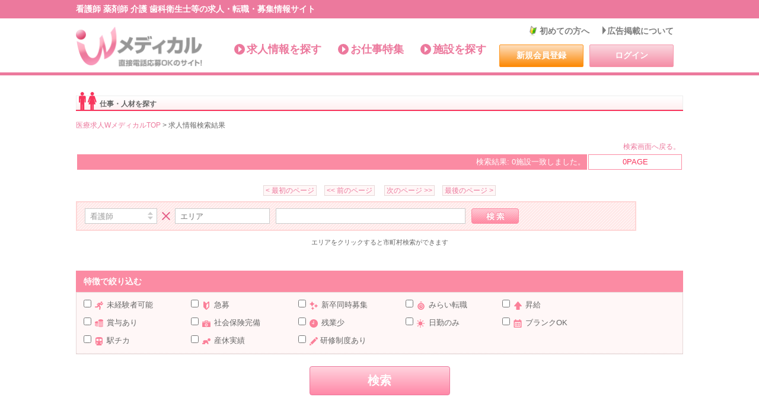

--- FILE ---
content_type: text/html
request_url: https://www.w-medicalnet.com/recruit/search2.php?mid=3335276
body_size: 26570
content:
<!DOCTYPE html PUBLIC "-//W3C//DTD XHTML 1.0 Transitional//EN" "https://www.w3.org/TR/xhtml1/DTD/xhtml1-transitional.dtd">
<html xmlns="https://www.w3.org/1999/xhtml" xml:lang="ja" lang="ja" xmlns:og="https://ogp.me/ns#" xmlns:fb="https://www.facebook.com/2008/fbml">
<head>
<meta http-equiv="content-type" content="text/html; charset=euc-jp" />
<meta http-equiv="content-style-type" content="text/css" />
<meta http-equiv="content-script-type" content="text/javascript" />
<title>求人 - 医療求人 Ｗメディカル </title>
<meta name="keywords" content="看護師求人,Wメディカル" />
<meta name="description" content="看護師求人のWメディカル" />
<meta property="og:title" content="求人 - 医療求人 Ｗメディカル " />
<meta property="og:type" content="article" />
<meta property="og:url" content="https://www.w-medicalnet.com/recruit/search2.php?mid=3335276" />
<meta property="og:image" content="https://www.w-medicalnet.com/common/images/logo.gif" />
<meta property="og:site_name" content="医療求人サイトWメディカル" />
<meta property="og:description" content="看護師求人のWメディカル" />
<meta http-equiv="imagetoolbar" content="no" />
<meta name="robots" content="index, follow" />
<meta name="robots" content="noydir" />
<meta name="robots" content="noodp" />
<link rel="canonical" href="https://www.w-medicalnet.com/recruit/search2.php?mid=3335276" />
<link rel="shortcut icon" type="image/vnd.microsoft.icon" sizes="16x16" href="/favicon.ico" />

<!-- Google Tag Manager -->
<script>(function(w,d,s,l,i){w[l]=w[l]||[];w[l].push({'gtm.start':
new Date().getTime(),event:'gtm.js'});var f=d.getElementsByTagName(s)[0],
j=d.createElement(s),dl=l!='dataLayer'?'&l='+l:'';j.async=true;j.src=
'https://www.googletagmanager.com/gtm.js?id='+i+dl;f.parentNode.insertBefore(j,f);
})(window,document,'script','dataLayer','GTM-TJD6HWD');</script>
<!-- End Google Tag Manager -->

<!-- style -->
<link rel="stylesheet" type="text/css" media="all" href="/common/css/import.css" />

<!-- script -->
<script type="text/javascript" src="//www.google.com/jsapi"></script>
<script type="text/javascript">google.load("jquery", "1.7");</script>
<script type="text/javascript" src="/common/js/require.js"></script>
<script type="text/javascript" src="/common/js/utility.js"></script>
<script type="text/javascript" src="/common/js/keep.js"></script>
<script type="text/javascript" src="/common/js/styleswitcher.js"></script>
<script type="text/javascript" src="/common/js/search.js"></script>
<link rel="stylesheet" href="/common/css/st_medium.css" media="all" type="text/css" title="medium" />
<link rel="stylesheet" href="/common/css/st_large.css" media="all" type="text/css" title="large" />
<noscript>
<link rel="stylesheet" href="/common/css/st_medium.css" media="all" type="text/css" title="medium" />
</noscript>
<script type="text/javascript" src="https://apis.google.com/js/plusone.js">
  {lang: 'ja'}
</script>


<script type="text/javascript">

function redirectURL(formid) {

	var form 		= document.getElementById('SearchForm' + formid);

	var keywordvalue= document.getElementById('keyword').value;
	var didvalue 	= document.getElementById('did').value;
	var prefvalue 	= document.getElementById('pref').value;

	var didpath 	= "";
	var prefpath 	= "";

	if (didvalue) {
		//	-----------------------------------------
		//	CID 15
		//	-----------------------------------------
		if (didvalue == "1020") {
			didpath = "kango";
		} else if (didvalue == "1021") {
			didpath = "jkango";
		} else if (didvalue == "1367") {
			didpath = "hoken";
		} else if (didvalue == "1053") {
			didpath = "yakinkango";
		} else if (didvalue == "1054") {
			didpath = "yjk";
		} else if (didvalue == "1071") {
			didpath = "houkango";
		} else if (didvalue == "1072") {
			didpath = "hjk";
		} else if (didvalue == "1095") {
			didpath = "jss";
		} else if (didvalue == "1113") {
			didpath = "kgs";
		} else if (didvalue == "1044") {
			didpath = "crc";
		} else if (didvalue == "1046") {
			didpath = "kangojyo";
			//	-----------------------------------------
			//	CID 11
			//	-----------------------------------------
		} else if (didvalue == "1010") {
			didpath = "seikeii";
		} else if (didvalue == "1223") {
			didpath = "gai";
		} else if (didvalue == "1212") {
			didpath = "jbi";
		} else if (didvalue == "1339") {
			didpath = "shi";
		} else if (didvalue == "1219") {
			didpath = "jyuui";
		} else if (didvalue == "1001") {
			didpath = "naikai";
		} else if (didvalue == "1009") {
			didpath = "gekai";
		} else if (didvalue == "1169") {
			didpath = "doctor";
			//	-----------------------------------------
			//	CID 12
			//	-----------------------------------------
		} else if (didvalue == "1004") {
			didpath = "shikai";
		} else if (didvalue == "1005") {
			didpath = "shikaeisei";
		} else if (didvalue == "1006") {
			didpath = "shikajyo";
		} else if (didvalue == "1007") {
			didpath = "shikauke";
		} else if (didvalue == "1008") {
			didpath = "shikagikou";
		} else if (didvalue == "1083") {
			didpath = "ukg";
		} else if (didvalue == "1066") {
			didpath = "his";
		} else if (didvalue == "1291") {
			didpath = "uks";
		} else if (didvalue == "1382") {
			didpath = "hshikai";
		} else if (didvalue == "1192") {
			didpath = "sju";
			//	-----------------------------------------
			//	CID 13
			//	-----------------------------------------
		} else if (didvalue == "1369") {
			didpath = "kks";
		} else if (didvalue == "1024") {
			didpath = "caremana";
		} else if (didvalue == "1253") {
			didpath = "skh";
		} else if (didvalue == "1310") {
			didpath = "ssg";
		} else if (didvalue == "1081") {
			didpath = "rehabili";
		} else if (didvalue == "1060") {
			didpath = "sok";
		} else if (didvalue == "1357") {
			didpath = "zss";
		} else if (didvalue == "1366") {
			didpath = "tss";
		} else if (didvalue == "1023") {
			didpath = "kaigofuku";
		} else if (didvalue == "1025") {
			didpath = "homehelp";
		} else if (didvalue == "1350") {
			didpath = "sfs";
		} else if (didvalue == "1105") {
			didpath = "hoiku";
		} else if (didvalue == "1102") {
			didpath = "eck";
		} else if (didvalue == "1100") {
			didpath = "bbs";
			//	-----------------------------------------
			//	CID 14
			//	-----------------------------------------
		} else if (didvalue == "1003") {
			didpath = "iryoujimu";
		} else if (didvalue == "1239") {
			didpath = "kjm";
		} else if (didvalue == "1067") {
			didpath = "uij";
		} else if (didvalue == "1137") {
			didpath = "irh";
		} else if (didvalue == "1138") {
			didpath = "jimucho";
		} else if (didvalue == "1278") {
			didpath = "kis";
		} else if (didvalue == "1345") {
			didpath = "msw";
		} else if (didvalue == "1335") {
			didpath = "ksm";
		} else if (didvalue == "1338") {
			didpath = "ksj";
		} else if (didvalue == "1139") {
			didpath = "ssj";
		} else if (didvalue == "1353") {
			didpath = "counselor";
		} else if (didvalue == "1152") {
			didpath = "iryoucle";
			//	-----------------------------------------
			//	CID 16
			//	-----------------------------------------
		} else if (didvalue == "1022") {
			didpath = "yakuzai";
		} else if (didvalue == "1130") {
			didpath = "yac";
		} else if (didvalue == "1120") {
			didpath = "kya";
		} else if (didvalue == "1343") {
			didpath = "cry";
		} else if (didvalue == "1385") {
			didpath = "touroku";
			//	-----------------------------------------
			//	CID 17
			//	-----------------------------------------
		} else if (didvalue == "1242") {
			didpath = "oma";
		} else if (didvalue == "1082") {
			didpath = "ptt";
		} else if (didvalue == "1087") {
			didpath = "ott";
		} else if (didvalue == "1079") {
			didpath = "shinou";
		} else if (didvalue == "1107") {
			didpath = "stt";
			//	-----------------------------------------
			//	CID 18
			//	-----------------------------------------
		} else if (didvalue == "1328") {
			didpath = "est";
		} else if (didvalue == "1029") {
			didpath = "seitai";
		} else if (didvalue == "1403") {
			didpath = "kensa";
		} else if (didvalue == "1036") {
			didpath = "hks";
		} else if (didvalue == "1051") {
			didpath = "kougaku";
		} else if (didvalue == "1074") {
			didpath = "houshasen";
		} else if (didvalue == "1077") {
			didpath = "hos";
		} else if (didvalue == "1265") {
			didpath = "rej";
		} else if (didvalue == "1266") {
			didpath = "shinkyu";
		} else if (didvalue == "1177") {
			didpath = "anm";
		} else if (didvalue == "1131") {
			didpath = "snk";
		} else if (didvalue == "1032") {
			didpath = "massage";
		} else if (didvalue == "1230") {
			didpath = "shg";
		} else if (didvalue == "1031") {
			didpath = "jyuudou";
		} else if (didvalue == "1094") {
			didpath = "cdn";
		} else if (didvalue == "1047") {
			didpath = "eiyou";
		} else if (didvalue == "1220") {
			didpath = "aht";
		} else if (didvalue == "1153") {
			didpath = "kgk";
		} else if (didvalue == "1348") {
			didpath = "crx";
		} else if (didvalue == "1199") {
			didpath = "relax";
		} else if (didvalue == "1190") {
			didpath = "cho";
		} else if (didvalue == "1236") {
			didpath = "chh";
		} else if (didvalue == "1333") {
			didpath = "bks";
		} else if (didvalue == "1340") {
			didpath = "kus";
		} else {
			didpath = "other";
		}
	}
	if (didpath) {
		didpath  = didpath + "/";
	}
	if (prefvalue) {
		prefpath = prefvalue + "/";
	}
	form.action = "https://www.w-medicalnet.com/recruit/" + didpath + prefpath;
	form.method = "POST";
	form.submit();
}


</script>

<script type="text/javascript" src="/common/js/ajax.js"></script>
<script type="text/javascript">

function ChangeShikuList() {
	var prefvalue 	= document.getElementById('pref').value;

	ajax = new sack();

    ajax.requestFile = '/recruit/search2.php?selpref=' + prefvalue + '&did='+;
    ajax.onCompletion = function(){ createNewShikuList() };
    ajax.runAJAX();      // Execute AJAX function

	return;
}

function createNewShikuList()
{
    var obj = document.getElementById('shikulist');
    obj.innerHTML = ajax.response;
}
</script>

<!-- LINE Tag Base Code -->
<!-- Do Not Modify -->
<script>
(function(g,d,o){
g._ltq=g._ltq||[];g._lt=g._lt||function(){g._ltq.push(arguments)};
var h=location.protocol==='https:'?'https://d.line-scdn.net':'http://d.line-cdn.net';
var s=d.createElement('script');s.async=1;
s.src=o||h+'/n/line_tag/public/release/v1/lt.js';
var t=d.getElementsByTagName('script')[0];t.parentNode.insertBefore(s,t);
})(window, document);
_lt('init', {
customerType: 'lap',
tagId: '0493b4fc-eeaf-418d-ab4b-4847374698b9'
});
_lt('send', 'pv', ['0493b4fc-eeaf-418d-ab4b-4847374698b9']);
</script>
<noscript>
<img height="1" width="1" style="display:none"

src="https://tr.line.me/tag.gif?c_t=lap&t_id=0493b4fc-eeaf-418d-ab4b-4847374698b9&e=pv&noscript=1" />
</noscript>
<!-- End LINE Tag Base Code -->

</head>

<body>
  <!-- Google Tag Manager (noscript) -->
  <noscript><iframe src="https://www.googletagmanager.com/ns.html?id=GTM-TJD6HWD"
  height="0" width="0" style="display:none;visibility:hidden"></iframe></noscript>
  <!-- End Google Tag Manager (noscript) -->

<a id="top" name="top"></a>
<div id="global_header">
<div id="h_wrapper">
<div id="h_container">
<h1><span>看護師 薬剤師 介護 歯科衛生士等の求人・転職・募集情報サイト</span></h1><!-- /#h_contenter --></div>
<!-- /#h_wrapper --></div>
<div id="h_inner">
<h2><a href="/" class="cmn_logo"><span class="txt_sprite">看護師求人【Wメディカル】</span></a></h2>
<div id="global_nav">
<ul>
<li class="navi01"><a href="/">求人情報を探す</a></li>
<li class="navi02"><a href="/index/module/Recruit/">お仕事特集</a></li>
<li class="navi03 end"><a href="/index/module/Medical/">施設を探す</a></li>
</ul>
<!-- /#global_nav --></div>
<div id="h_info">
<ul class="h_nav">
<li class="navi01"><a href="/etc/first.html" class="header_link01">初めての方へ</a></li>
<li class="navi02"><a href="/index/module/Guide/action/Guide/co/add/" class="header_link02">広告掲載について</a></li>
</ul>

<ul id="h_register">
<li class="h_register_txt01">
<a href="/user/user/controller/userController.php?PAGE=ap_info" class="btn_rollover">新規会員登録</a>
</li>
<li class="h_register_txt02">
<a href="/index/module/Mypage/action/Login/" class="btn_rollover">ログイン</a>
</li>
</ul>

<!-- /#h_info --></div>
<!-- /#h_inner --></div>

<div class="h_fontbox">
<ul id="fontbox">
<li id="ll"><a href="javascript:void(0);" onclick="setActiveStyleSheet('large'); return false;" class="cmn_sprite01"><span class="txt_sprite">大</span></a></li>
<li id="mm"><a href="javascript:void(0);" onclick="setActiveStyleSheet('medium'); return false;" class="cmn_sprite01"><span class="txt_sprite">標準</span></a></li>
<li id="stx">文字サイズ：</li>
<!-- /#fontbox --></ul>
<!-- /#h_fontbox --></div>
<!-- /#global_header --></div>


<div id="contents">
<div itemscope itemtype="https://schema.org/Article" id="search_result">

<div class="bar_recruit_l"><strong>仕事・人材を探す</strong></div>
	<div style="text-align:left">
	<br><a href="/">医療求人WメディカルTOP</a> &gt; <span itemprop="name" itemprop="name">求人情報検索結果</span>
		</div>


<table class="search_table_l" summary="ページ">

	<tr>
		<td class="search_title"></td>
		<td class="tbl_cell7"><a
			href="/index/module/Recruit/">検索画面へ戻る。</a>

		</td>
	</tr>

	<tr>
		<td class="tbl_cell1">検索結果: 0施設一致しました。</td>
		<td class="tbl_cell2">0PAGE</td>
	</tr>
</table>

<div align="right">
<p class="pager_num"></p><p class="pager"><a href="/recruit/search/1">&lt;&nbsp;最初のページ</a>&nbsp;<a href="/recruit/search/1">&lt;&lt;&nbsp;前のページ</a>&nbsp;&nbsp;<a href="/recruit/search/0">次のページ&nbsp;&gt;&gt;</a>&nbsp;<a href="/recruit/search/0">最後のページ&nbsp;&gt;</a></p></div>


<!-- SEARCHBOX -->
<!-- modal -->
<div class="js-job-search_modal job-search_modal">
<img src="/common/images/ic_form_03.png" alt="" class="js-job-search_modal-close job-search_modal-close">
<form>
<div class="job-search_modal_head">
<p>エリアを選択</p>
 <select class="job-search_modal_select" name="pref" id="pref" onChange="ChangeShikuList()">
<option value=''>エリア</option><option value='hokkaido'>北海道</option><option value='aomori'>青森県</option><option value='iwate'>岩手県</option><option value='miyagi'>宮城県</option><option value='akita'>秋田県</option><option value='yamagata'>山形県</option><option value='fukushima'>福島県</option><option value='ibaraki'>茨城県</option><option value='tochigi'>栃木県</option><option value='gunma'>群馬県</option><option value='saitama'>埼玉県</option><option value='chiba'>千葉県</option><option value='tokyo'>東京都</option><option value='kanagawa'>神奈川県</option><option value='niigata'>新潟県</option><option value='toyama'>富山県</option><option value='ishikawa'>石川県</option><option value='fukui'>福井県</option><option value='yamanashi'>山梨県</option><option value='nagano'>長野県</option><option value='gifu'>岐阜県</option><option value='shizuoka'>静岡県</option><option value='aichi'>愛知県</option><option value='mie'>三重県</option><option value='shiga'>滋賀県</option><option value='kyoto'>京都府</option><option value='osaka'>大阪府</option><option value='hyogo'>兵庫県</option><option value='nara'>奈良県</option><option value='wakayama'>和歌山県</option><option value='tottori'>鳥取県</option><option value='shimane'>島根県</option><option value='okayama'>岡山県</option><option value='hiroshima'>広島県</option><option value='yamaguchi'>山口県</option><option value='tokushima'>徳島県</option><option value='kagawa'>香川県</option><option value='ehime'>愛媛県</option><option value='kochi'>高知県</option><option value='fukuoka'>福岡県</option><option value='saga'>佐賀県</option><option value='nagasaki'>長崎県</option><option value='kumamoto'>熊本県</option><option value='oita'>大分県</option><option value='miyazaki'>宮崎県</option><option value='kagoshima'>鹿児島県</option><option value='okinawa'>沖縄県</option></select>
</div>
<ul class="job-search_modal_list" id="shikulist">
</ul>
<button class="js-job-search_modal_button job-search_modal_button" type="submit" value="決定"><img src="/common/images/bt_form_03.png" alt="決定" /></button>
</form>
</div>
<!-- /modal -->

<form id="SearchForm1" action="" method="post">
<div class="job-search_block">
<div class="job-search_form">
<select class="job-search_select job-search_select01" name="did" id="did" size="1" tabindex="1">
	<option value="1020" >看護師</option>
	<option value="1095" >助産師</option>
	<option value="1036" >保健師</option>
	<option value="1046" >看護助手</option>

	<option value="1403" >臨床検査技師</option>
	<option value="1051" >臨床工学技士</option>
	<option value="1082" >理学療法士</option>
	<option value="1087" >作業療法士</option>
	<option value="1074" >放射線技師</option>
	<option value="1079" >視能訓練士</option>
	<option value="1107" >言語聴覚士</option>
	<option value="1242" >眼科検査員</option>

	<option value="1005" >歯科衛生士</option>
	<option value="1006" >歯科助手</option>

	<option value="1023" >介護福祉士</option>
	<option value="1024" >ケアマネージャー</option>
	<option value="1025" >ホームヘルパー</option>

	<option value="1022" >薬剤師</option>

	<option value="1031" >柔道整復師</option>
	<option value="1029" >整体師</option>
	<option value="1266" >鍼灸師</option>
	<option value="1081" >リハビリ助手</option>

	<option value="1169" >医師</option>

	<option value="1003" >医療事務</option>
	<option value="1047" >栄養士</option>
	<option value="1077" >保育士</option>
	<option value="9999" >その他</option>
</select>
<img src="/common/images/ic_form_01.png" alt="" class="job-search_ic" />
<input class="js-job-search_modal-open job-search_input-text job-search_input-text02" type="text" name="shikus" placeholder="エリア" value="">
<input class="job-search_input-text job-search_input-text03" type="text" name="keyword" id="keyword" value="">
<button class="job-search_button" type="submit" value="検索"  oncLick="redirectURL(1)"><img src="/common/images/bt_form_01.png" alt="検索"></button>
</div>
</div>
</form>
<div class="job-btn">
<p class="job-btn_text">エリアをクリックすると市町村検索ができます</p>
</div>

<!-- /.search-search_block -->

<!-- SEARCHBOX -->

<div class="job-feature">
<h3 class="job-feature_title">特徴で絞り込む</h3>
<form id="SearchForm2" action="" method="post">
<table cellspacing="0" id="searchbox_l">
	<tr>
		<td colspan="4" class="uline">
		<table class="searchcategory">
		<tr>
			<td class="ctg_icon01"><input type="checkbox" name="mikeiken" value="1" >
			<span class="recruit_sprite_icon02"><span class="txt_sprite">未経験者可能</span></span>
			<span class="ctg_txt">未経験者可能</span></td>
			<td class="ctg_icon02"><input type="checkbox" name="kyuubo" value="1" >
			<span class="recruit_sprite_icon01"><span class="txt_sprite">急募</span></span>
			<span class="ctg_txt">急募</span></td>
			<td class="ctg_icon03"><input type="checkbox" name="sinsotu" value="1" >
			<span class="recruit_sprite_icon03"><span class="txt_sprite">新卒同時募集</span></span>
			<span class="ctg_txt">新卒同時募集</span></td>
			<td class="ctg_icon04"><input type="checkbox" name="miraitenshoku" value="1" >
			<span class="recruit_sprite_icon04"><span class="txt_sprite">みらい転職</span></span>
			<span class="ctg_txt">みらい転職</span>
			</td>
			<td class="ctg_icon05"><input type="checkbox" name="salaryup" value="1" >
			<span class="recruit_sprite_icon05"><span class="txt_sprite">昇給</span></span>
			<span class="ctg_txt">昇給</span></td>
		</tr>
		<tr>
			<td class="ctg_icon06"><input type="checkbox" name="bonus" value="1" >
			<span class="recruit_sprite_icon06"><span class="txt_sprite">賞与あり</span></span>
			<span class="ctg_txt">賞与あり</span></td>
			<td class="ctg_icon07"><input type="checkbox" name="insurance" value="1" >
			<span class="recruit_sprite_icon07"><span class="txt_sprite">社会保険完備</span></span>
			<span class="ctg_txt">社会保険完備</span></td>
			<td class="ctg_icon08"><input type="checkbox" name="overtime" value="1" >
			<span class="recruit_sprite_icon08"><span class="txt_sprite">残業少</span></span>
			<span class="ctg_txt">残業少</span></td>
			<td class="ctg_icon09"><input type="checkbox" name="daywork" value="1" >
			<span class="recruit_sprite_icon09"><span class="txt_sprite">日勤のみ</span></span>
			<span class="ctg_txt">日勤のみ</span></td>
			<td class="ctg_icon10"><input type="checkbox" name="blank" value="1" >
			<span class="recruit_sprite_icon10"><span class="txt_sprite">ブランクOK</span></span>
			<span class="ctg_txt">ブランクOK</span></td>
		</tr>
		<tr>
			<td class="ctg_icon11"><input type="checkbox" name="station" value="1" >
			<span class="recruit_sprite_icon11"><span class="txt_sprite">駅チカ</span></span>
			<span class="ctg_txt">駅チカ</span></td>
			<td class="ctg_icon12"><input type="checkbox" name="baby" value="1" >
			<span class="recruit_sprite_icon12"><span class="txt_sprite">産休実績</span></span>
			<span class="ctg_txt">産休実績</span></td>
			<td class="ctg_icon13"><input type="checkbox" name="study" value="1" >
			<span class="recruit_sprite_icon13"><span class="txt_sprite">研修制度あり</span></span>
			研修制度あり</td>
		</tr>
		</table>
		</td>
	</tr>
</table>
</div>
<!-- /.job-feature -->

<div class="job-btn">
<input type="hidden" name="flagexist" value="1">
<input type="submit" value="検索" class="job-btn_submit" oncLick="redirectURL(2)" />
<!-- <p class="job-btn_text">※細かい条件の組み合わせによっては検索結果が出ない場合がございます。</p> -->
</div>
</form>

	
<tr>
	<td class='default_font align_center' colspan='3'>
		<br /><span>お探しの検索で一致する内容の施設はありませんでした。</span>
	</td>
</tr>

<table cellspacing="0" cellpadding="4" class="search_table_main" summary="検索結果てすと">
	<tr>
		<td class="tbl_cell7" colspan="3">
		<p class="pager_num"></p><p class="pager"><a href="/recruit/search/1">&lt;&nbsp;最初のページ</a>&nbsp;<a href="/recruit/search/1">&lt;&lt;&nbsp;前のページ</a>&nbsp;&nbsp;<a href="/recruit/search/0">次のページ&nbsp;&gt;&gt;</a>&nbsp;<a href="/recruit/search/0">最後のページ&nbsp;&gt;</a></p>
		</td>
	</tr>
</table>

<!-- /#search_result --></div>

<div class="clear">&nbsp;</div>

<div class="ft-about">
	<p>
		W メディカルのその他医療関連職（生活相談員・社会福祉士・調理師・介護ドライバーなど）求人は主に中小規模程度の総合病院、クリニック、訪問看護、介護施設、保健所、健診センター、公共施設、学校、医療関連企業などの医療求人情報を掲載しているのが特徴です。<br>		また、Ｗメディカルは家庭と仕事が両立できる日勤やパートで働ける医療求人情報も掲載しております。<br>
		ただ今、求人件数は0件です。<br>
		さらに求人情報を増やし、ユーザー様の医療働き方改革にお役に立てるように努めてまいります。
	</p>
</div>

<div id="social_btn_search">
<iframe src="https://www.facebook.com/plugins/like.php?href=http%3A%2F%2Fwww.w-medicalnet.com%2Frecruit%2Fsearch2.php%3Fmid%3D3335276&amp;layout=button_count&amp;show_faces=false&amp;width=120&amp;action=like&amp;font=arial&amp;colorscheme=light&amp;height=21" id="facebook_frame" scrolling="no" frameborder="0" style="border:none; overflow:hidden; width:120px; height:21px;" allowTransparency="true"></iframe>
<g:plusone size="medium"></g:plusone>
<a href="https://twitter.com/share" class="twitter-share-button" data-count="horizontal" data-via="wmedicalnet" data-lang="ja">Tweet</a><script type="text/javascript" src="https://platform.twitter.com/widgets.js"></script>
<!-- /#social_btn_search --></div>

<!-- SIDEBAR --> 
		<!--
		<div class="tmenu_container">

			<a href="https://www.w-medicalnet.com/etc/everybody.html">読者の皆様へ</a>｜<a href="https://www.w-medicalnet.com/etc/rule.html">利用規約</a>｜<a href="https://www.w-medicalnet.com/etc/company.html">運営会社</a>|<a href="https://www.w-medicalnet.com/etc/person.html">個人情報の取り扱いについて</a>｜<a href="https://www.w-medicalnet.com/etc/security.html">セキュリティポリシー</a>｜<a href="https://www.w-medicalnet.com/etc/inquiry.html">お問い合わせ</a>

		</div>-->
 <!-- /SIDEBAR -->

<!-- FT_MENU -->
<div id="ft_menu">
<strong>その他の職種を探す</strong>
<ul>
<li><a href="/recruit/kango">看護師</a></li>
<li><a href="/recruit/kensa">臨床検査技師</a></li>
<li><a href="/recruit/kougaku">臨床工学技士</a></li>
<li><a href="/recruit/doctor">医師</a></li>
<li><a href="/recruit/shikaeisei">歯科衛生士</a></li>
<li><a href="/recruit/kaigofuku">介護福祉士</a></li>
<li><a href="/recruit/yakuzai">薬剤師</a></li>
<li><a href="/recruit/caremana">ケアマネージャー</a></li>
<li><a href="/recruit/homehelp">ホームヘルパー</a></li>
<li><a href="/recruit/iryoujimu">医療事務</a></li>
<li><a href="/recruit/hoikug/">保育士</a></li>
</ul>

<!-- /#ft_menu --></div>
<!-- //FT_MENU -->

<!-- //FT_BANNER -->
<!--
-->
<!-- //FT_BANNER -->
<div class="pgtop"><a href="#top" class="pgtop_txt">ページ上部へ</a></div>
<!-- /#contents --></div>

<div id="global_footer">
<div id="f_inner">
<div id="f_nav">
<dl class="main">
<dt class="navi01"><span class="navi01_ttl">main</span></dt>
<dd><ul>
<li><a href="/">トップページ</a></li>
<li><a href="/etc/first.html">初めての方へ</a></li>
<li><a href="/index/module/Guide/action/Guide/co/add/">病院企業の方へ</a></li>
<li><a href="/">求人情報を探す</a></li>
<li><a href="/index/module/Recruit/">お仕事特集</a></li>
<li><a href="/index/module/Medical/">医療施設を探す</a></li>
</ul></dd>
</dl>
<dl class="about">
<dt class="navi02"><span class="navi02_ttl">about</span></dt>
<dd><ul>
<li><a href="/etc/sitemap.html">サイトマップ</a></li>
<li><a href="/etc/rule.html">利用規約</a></li>
<li><a href="/etc/company.html">運営会社</a></li>
<li><a href="/etc/person.html">個人情報の取り扱いについて</a></li>
<li><a href="/etc/privacy.html">プライバシーポリシー</a></li>
<li><a href="/etc/security.html">セキュリティーポリシー</a></li>
<li><a href="/etc/inquiry.html">お問い合わせ</a></li>
<li><a href="/etc/recruit.html">採用情報</a></li>
</ul></dd>
</dl>
<dl class="contents">
<dt class="navi03"><span class="navi03_ttl">contents</span></dt>
<dd><ul>
<li><a href="https://machikado.w-medicalnet.com" target="_blank">Wメディカルまちかどプレス</a></li>
</ul></dd>
</dl>
<h3><a href="/" class="cmn_sprite01"><span class="txt_sprite">看護師求人【Wメディカル】</span></a></h3>
<!-- /#f_nav --></div>
<p id="copy"><span class="txt_sprite">copyright(c)2004-2021 W-MEDICAL. all right reserved.</span></p>
<!-- /#footer_inner --></div>
<!-- /#global_footer --></div>


<script src="https://ssl.google-analytics.com/urchin.js" type="text/javascript">
</script>
<script type="text/javascript">
_uacct = "UA-2386385-3";
urchinTracker();
</script>

</body>
</html>


--- FILE ---
content_type: text/html; charset=utf-8
request_url: https://accounts.google.com/o/oauth2/postmessageRelay?parent=https%3A%2F%2Fwww.w-medicalnet.com&jsh=m%3B%2F_%2Fscs%2Fabc-static%2F_%2Fjs%2Fk%3Dgapi.lb.en.OE6tiwO4KJo.O%2Fd%3D1%2Frs%3DAHpOoo_Itz6IAL6GO-n8kgAepm47TBsg1Q%2Fm%3D__features__
body_size: 161
content:
<!DOCTYPE html><html><head><title></title><meta http-equiv="content-type" content="text/html; charset=utf-8"><meta http-equiv="X-UA-Compatible" content="IE=edge"><meta name="viewport" content="width=device-width, initial-scale=1, minimum-scale=1, maximum-scale=1, user-scalable=0"><script src='https://ssl.gstatic.com/accounts/o/2580342461-postmessagerelay.js' nonce="Q8lF7RXdiaE-itUZGVQN1g"></script></head><body><script type="text/javascript" src="https://apis.google.com/js/rpc:shindig_random.js?onload=init" nonce="Q8lF7RXdiaE-itUZGVQN1g"></script></body></html>

--- FILE ---
content_type: text/css
request_url: https://www.w-medicalnet.com/common/css/layout.css
body_size: 53774
content:
@charset "euc-jp";

/* ===========================================================
	INFO: Bese Layout
	*
	*
	*
=========================================================== */

/* ===========================================================

	0: BASE LAYOUT
	1: HEADER
	2: NAVIGATION
	3: MAIN CONTENT
	4: SUB CONTENT
	5: FOOTER
	6: Top page
	7: /index/module/Recruit
	8: /index/module/Medical
	9: POPUP
	10: /dr_search.php
	11: SEARCH
	12: BREADCRUMB

=========================================================== */

/* 0: BASE LAYOUT
----------------------------------------------------------- */
#h_inner,
#contents,
#f_inner {
	margin: auto;
	max-width: 1024px;
	width: 100%;
	background-color: #FFF;
	font-size: 1.2em;
	text-align: left;
	padding: 0px;
	overflow: hidden;
	*zoom: 1;/*for IE 5.5-7*/
}

/* 1: HEADER
----------------------------------------------------------- */

#global_header {
	width: 100%;
	overflow: hidden;
	zoom: 1;
	border-bottom-width: 5px;
	border-bottom-style: solid;
	border-bottom-color: #ec799d;
	margin-bottom: 20px;
}
#global_header h1 span {
	display: block;
	margin: auto;
	width: 1024px;
	text-align: left;
	overflow: hidden;
	color: #FFFFFF;
	font-size: 14px !important;
	width: auto;
}
#global_header h2 {
	flex-basis: auto;
	-ms-flex-preferred-size: auto;
}
#global_header #h_inner {
	background-color: transparent;
	padding: 13px 0 9px;
	display: -webkit-box;
	display: -ms-flexbox;
	display: flex;
	-webkit-box-pack: justify;
	-ms-flex-pack: justify;
	justify-content: space-between;
	-webkit-box-align: center;
	-ms-flex-align: center;
	align-items: center;
	/* width: 1024px; */
	width: 100%;
	max-width: 1024px;
	overflow: visible;
}
@media screen and (min-width: 768px) and (max-width: 1024px) {
	#global_header #h_inner {
		flex-wrap: wrap;
		justify-content: end;
	}
	#global_header h2 {
		width: 100%;
	}
	#global_header #global_nav {
		/* margin-left: 0; */
		margin-left: auto;
		padding-right: 16px;
	}
	#global_header #global_nav ul {
		justify-content: end;
	}
}
#global_header #h_inner .cmn_logo {
	background-image: url(../images/logo.png);
	background-repeat: no-repeat;
	background-position: center top;
	background-size: 215px auto;
	display: block;
	width: 215px;
	height: 68px;
}

#global_header #h_wrapper {
	background-color: #EC799D;
}
#global_header #h_container {
	background-color: #EC799D;
	display: -webkit-box;
	display: -ms-flexbox;
	display: flex;
	-webkit-box-pack: start;
	-ms-flex-pack: start;
	justify-content: flex-start;
	-webkit-box-align: center;
	-ms-flex-align: center;
	align-items: center;
	flex-wrap: wrap;
	/* max-height: 30px; */
	max-width: 1024px;
	width: 100%;
	margin: 0 auto;
	padding: 6px 0;
	line-height: 1.5;
}
#global_header #h_container h1 {
	margin-right: 12px;
}
#global_header #recruit_count {
	display: flex;
	-webkit-box-pack: start;
	-ms-flex-pack: start;
	justify-content: flex-start;
	-webkit-box-align: center;
	-ms-flex-align: center;
	align-items: center;
}
/* 綽���絎�篋��顔�≪���翫������茵�ず */
#global_header:has(+ .contents-complete) #recruit_count {
	display: none;
}
#global_header #recruit_count > li {
	color: #fff;
	font-size: 14px;
}
#global_header #recruit_count > li.num {
	padding-left: 0.6em;
}
#global_header #recruit_count .count02,
#global_header #recruit_count .count03,
#global_header #recruit_count .count04 {
	padding: 0 0 0 1em !important;
}
#global_header #recruit_count .count-num {
	padding-left: 0.6em;
}
/* #global_header #recruit_count .clear {
	clear: left;
} */
/* #global_header #recruit_count dd {
	float: left;
	width: 4em;
	padding-left: 15px;
	padding-right: 1.5em;
	font-weight: bold;
	font-size: 1.1em;
	color: #979797;
} */
/* #global_header #recruit_count .end {
	 padding-left: 5px;
	padding-right: 0;
} */
#global_header #recruit_count .count_txt {
	font-weight: bold;
	position: relative;
	color: #fff;
}
/* #global_header #recruit_count .count_txt::before {
	display: inline-block;
	content: "";
	margin: 0 3px 1px 0;
	background-color: #f36e92;
	line-height: 11px;
	width: 6px;
	height: 6px;
	font-size: 10px;
} */
#global_header #h_info {
	display: -webkit-box;
	display: -ms-flexbox;
	display: flex;
	-ms-flex-wrap: wrap;
	flex-wrap: wrap;
	-webkit-box-pack: end;
	max-width: 294px;
	margin-left: auto;
	padding-right: 16px;
}
#global_header #h_info .h_nav {
	/* font-size: 1px;
	line-height: 1px;
	padding-right: 14px;
	*zoom: 1;
	margin-bottom: 11px; */
	width: 100%;
	text-align: right;
	display: -webkit-box;
	display: -ms-flexbox;
	display: flex;
	-webkit-box-pack: end;
	-ms-flex-pack: end;
	justify-content: flex-end;
}
#global_header #h_info .h_nav li + li {
	margin-left: 30px;
}


#global_header #h_info .h_nav li > .header_link01,
#global_header #h_info .h_nav li > .header_link02 {
	font-family: Meiryo, sans-serif;
	font-size: 14px;
	font-weight: bold;
	color: #7e7e7e;
	position: relative;
	white-space: nowrap;
	/* padding: 0 0 0 14px; */
}

#global_header #h_info .h_nav li>.header_link02 {
	/* margin: 0 0 0 16px; */
}

#global_header #h_info .h_nav li > .header_link01::before {
	background: url(/common/images/header_ic_01.png) no-repeat center;
	background-size: contain;
	content: "";
	display: block;
	width: 17px;
	height: 20px;
	left: -19px;
	top: 50%;
	margin-top: -9px;
	position: absolute;
}
#global_header #h_info .h_nav li > .header_link02::before {
	width: 0;
	height: 0;
	border-style: solid;
	border-width: 7px 0 7px 6px;
	border-color: transparent transparent transparent #7e7e7e;
	content: "";
	display: block;
	left: -8px;
	top: 50%;
	margin-top: -8px;
	position: absolute;
}

#global_header #h_info #h_register {
	position: relative;
	width: 100%;
	display: -webkit-box;
	display: -ms-flexbox;
	display: flex;
	-webkit-box-pack: end;
	-ms-flex-pack: end;
	justify-content: flex-end;
	margin: 13px 0 0;
}

#global_header #h_info #h_register .h_register_txt01,
#global_header #h_info #h_register .h_register_txt02 {
	text-align: right;
}
#global_header #h_info #h_register .h_register_txt02 {
	margin: 0 0 0 10px;
}
#global_header #h_info #h_register .h_register_txt01 a,
#global_header #h_info #h_register .h_register_txt02 a {
	color: #fff;
	border-radius: 2px;
	padding: 9px 0;
	font-size: 14px;
	font-weight: bold;
	font-family: Meiryo, sans-serif;
	width: 140px;
	display: block;
	text-align: center;
}
#global_header #h_info #h_register .h_register_txt01 a {
	border: solid 1px #ff9419;
	background-image: linear-gradient(to bottom, #fedfbf, #fc8803);
}
#global_header #h_info #h_register .h_register_txt02 a {
	border: solid 1px #f697ac;
	background-image: linear-gradient(to bottom, #fad7df, #f58da6);
}
#global_header #h_info #h_register .h_register_txt01 a:hover,
#global_header #h_info #h_register .h_register_txt02 a:hover {
	text-decoration: none;
}
/* ???鐃緒申?鐃緒申??鐃緒申?鐃緒申??鐃緒申?鐃緒申??鐃緒申筝�???鐃緒申?鐃緒申????????鐃緒申?鐃緒申?????鐃緒申?鐃緒申??鐃緒申?鐃緒申?????鐃緒申?鐃緒申?? */
#global_header #h_info .h_nav_mypage {
	position: relative;
	width: 0;
	right: 98px;
	top: 24px;
}
#global_header .h_fontbox {
	max-width: 1024px;
	margin: 0 auto 10px;
	/*
	display: -webkit-box;
	display: -ms-flexbox;
	display: flex;
	-webkit-box-pack: end;
	-ms-flex-pack: end;
	justify-content: flex-end;
	*/
	display: none;
}
@media screen and (min-width: 768px) and (max-width: 1024px) {
	#global_header .h_fontbox {
		display: none;
	}
}
#global_header .h_fontbox #fontbox {
	width: 160px;
	padding-top: 5px;
	margin-bottom: 0;
	display: -webkit-box;
	display: -ms-flexbox;
	display: flex;
	-webkit-box-pack: end;
	-ms-flex-pack: end;
	justify-content: flex-end;
	-webkit-box-align: center;
	-ms-flex-align: center;
	align-items: center;
}

/* 2: NAVIGATION
----------------------------------------------------------- */

#global_nav {
	padding-top: 10px;
	-ms-flex-preferred-size: 435px;
	margin-left: 30px;
	flex-basis: 541px;
	-ms-flex-preferred-size: 541px;
}
#global_nav ul{
	margin: 0 auto;
	display: -webkit-box;
	display: -ms-flexbox;
	display: flex;
	-webkit-box-pack: center;
	-ms-flex-pack: center;
	justify-content: center;
	-webkit-box-align: center;
	-ms-flex-align: center;
	align-items: center;
	width: 100%;
	flex-basis: auto;
	-ms-flex-preferred-size: auto;
}
#global_nav ul li {
	font-size: 18px;
	font-weight: bold;
}

#global_nav ul li + li {
	margin: 0 0 0 28px;
}
#global_nav ul li > a {
	color: #ec799d;
	position: relative;
	padding: 0 0 0 21px;
	white-space: nowrap;
}
#global_nav ul li > a::before {
	content: "";
	width: 18px;
	height: 18px;
	background: #ec799d;
	border-radius: 50%;
	position: absolute;
	top: 50%;
	left: 0;
	margin-top: -9px;
}
#global_nav ul li > a::after {
	content: "";
	width: 0;
	height: 0;
	border-style: solid;
	border-width: 5px 0 5px 6px;
	border-color: transparent transparent transparent #fff;
	position: absolute;
	top: 50%;
	left: 7px;
	margin-top: -5px;
}
#global_nav ul li > a:hover {
	opacity: .7;
	text-decoration: none;
}
#topic_path {
	margin-bottom: 10px;
}
#topic_path li  {
	display: inline;
	margin-right: 10px;
}
#topic_path li a  {
	padding-right: 10px;
}

/* 3: MAIN CONTENT
----------------------------------------------------------- */

#visual {
	margin-top: 45px;
	margin-bottom: 12px;
}
#visual #carousel {
	max-width: 1024px;
	width: calc(100% - 32px);
	margin-right: auto;
	margin-left: auto;
}
#visual #carousel ul {
	height: 267px;
	width: 1024px;
	overflow: hidden;
	*zoom: 1;
}
#visual .container_skitter img {
	width: 100%;
	height: auto;
}
@media screen and (min-width: 768px) and (max-width: 1200px) {
	#visual .prev_button {
		left: -15px;
		z-index: 30;
	}
	#visual .next_button {
		right: -15px;
		z-index: 30;
	}
}

#main {
	float: left;
	/* width: 737px; */
	width: calc(100% - 270px - 24px);
	padding-bottom: 25px;
}
#main .section {
	margin-bottom: 25px;
}
#main .section h3 {
	margin-bottom: 15px;
	font-size: 15px;
}
p {
	margin-bottom: 1em;
}

/* contact box */
#contact_box {
	background: #FBFBFB;
	border: 1px solid #ECE9D8;
	padding: 26px 10px 29px;
	margin: 80px auto 40px;
}
#contact_box .ttl {
	color: #333;
	font-size: 18px;
	line-height: 1.5;
	font-weight: bold;
	text-align: center;
}
#contact_box .btn {
	color: #fff;
	background: linear-gradient(180deg, #FFBECD 0%, #EC799D 100%);
	border-radius: 4px;
	display: block;
	border: 1px solid #F697AC;
	font-size: 24px;
	padding: 13px 10px;
	margin: 0 auto;
	font-weight: 700;
	line-height: 1.5;
	text-align: center;
	max-width: 398px;
}
#contact_box .text {
	color: #333;
	font-size: 14px;
	line-height: 1.5;
	text-align: center;
}

/* 4: SUB CONTENT
----------------------------------------------------------- */

#sub {
	float: right;
	max-width: 270px;
	width: 100%;
	padding-bottom: 25px;
}
#sub h3 {
	border-bottom-width: 1px;
	border-bottom-style: solid;
	border-bottom-color: #EAEAEA;
	margin-bottom: 10px;
	padding-bottom: 5px;
}
#sub a {
	color: #666666;
	text-decoration: none;
}
#sub a:hover {
	text-decoration: none;
}

#sub .h_fontbox {
	display: none !important;
	margin: 0 auto 10px;
	display: -webkit-box;
	display: -ms-flexbox;
	display: flex;
	-webkit-box-pack: end;
	-ms-flex-pack: end;
	justify-content: flex-end;
}
#sub #fontbox {
	width: 160px;
	padding-top: 5px;
	display: -webkit-box;
	display: -ms-flexbox;
	display: flex;
	-webkit-box-pack: end;
	-ms-flex-pack: end;
	justify-content: flex-end;
	-webkit-box-align: center;
	-ms-flex-align: center;
	align-items: center;
}

#sub .link_recruit_facility a {
	font-weight: bold;
	font-size: 14px;
	color: #993333;
}
#sub .s_box {
	margin-bottom: 30px;
}
#sub .bana {
	margin-bottom: 23px;
}
#sub .s_box h3 {
	margin-bottom: 10px;
	padding-bottom: 7px;
	padding-left: 5px;
	border-bottom-width: 1px;
	border-bottom-style: dotted;
	border-bottom-color: #CCCCCC;
}
#sub .s_box h3.side_head {
	padding: 7px 15px;
	background: #F5F5F5;
	font-weight: bold;
	font-size: 12px;
	color: #373737; 
	border: 0;
}

#sub .s_box .inner {
	padding-left: 5px;
	padding-right: 5px;
}
#sub .s_box h3.new {
	background-image: url(../images/ic_new.gif);
	background-repeat: no-repeat;
	background-position: 0 3px;
	padding-left: 45px;
}

/* -------- sub parts -------- */
/* -------- news -------- */
#sub #news {
border: 1px solid #ccc;
background: url(../images/ic_new.gif) no-repeat 3px;
margin-bottom: 9px;
padding: 3px 0;
}
#sub #news p {
padding-left: 43px;
}

/* -------- hisotry -------- */
#sub #history h3 {
	padding-top: 7px;
	padding-bottom: 1px;
	background-color: #f5f5f5;
}
/* -------- ranking -------- */
#sub #ranking ul {
	margin: 0 0 5px 0;
}
#sub #ranking ul li {
	margin-left: 5px;
	margin-bottom: 5px;
	padding-left: 33px;
	padding-top: 5px;
	padding-bottom: 5px;
	background-repeat: no-repeat;
	background-position: left center;
}
#sub #ranking ul .no1 {
	background-image: url(../images/ic_02.gif);
}
#sub #ranking ul .no2 {
	background-image: url(../images/ic_03.gif);
}
#sub #ranking ul .no3 {
	background-image: url(../images/ic_04.gif);
}
#sub #ranking ul .no4 {
	background-image: url(../images/ic_05.gif);
}
#sub #ranking ul .no5 {
	background-image: url(../images/ic_06.gif);
}


/* -------- w_recommend -------- */
#sub #w_recommend {
	overflow: hidden;
}
#sub #w_recommend h3 {
	padding-bottom: 0px;
}
#sub #w_recommend .box_l {
	margin-bottom: 10px;
}
#sub #w_recommend .box_l dt {
	padding-right: 0px;
}
#sub #w_recommend .box_l dd {
	padding-left: 55px;
	overflow: visible;
}
#sub h4 {
	margin-bottom: 7px;
}
#sub #w_recommend ul {
	margin: 0;
}
#sub #w_recommend li {
	overflow: hidden;
}
#sub #w_recommend dl {
margin-bottom: 15px;
float: left;
width: 135px;
}

#sub #w_recommend dt {
padding-bottom: 5px;
text-align: center;
}

#sub #w_recommend dd {
padding-left: 8px;
}


/* -------- new recruit -------- */
#sub #new_recruit ul {
	margin: 5px 0 25px 0;
}
#sub #new_recruit ul li {
	/*background-position: 5px 7px;*/
	padding-left: 15px;
	margin-bottom: 10px;
}


/* -------- search job recruit -------- */
#sub #recruit_job h4 {
	background-color: #F6F6F6;
	padding-top: 3px;
	padding-left: 10px;
	padding-bottom: 3px;
	color: #F19CB6;
	font-weight: bold;
}
#sub #recruit_job ul {
	margin-bottom: 15px;
}
#sub #recruit_job ul li {
	display: inline;
	padding-right: 10px;
}


/* -------- about form -------- */
#sub #about_form h3 {
	padding-bottom: 1px;
}
#sub #about_form .list {
	margin-bottom: 10px;
}

/* -------- mobile -------- */
#sub #mobile {
	margin-bottom: 15px;
}
#sub #mobile .inner {
	background-image: url(../images/bg_mobile.png);
	background-repeat: no-repeat;
	background-position: right top;
	padding-left: 5px;
	padding-right: 5px;
}
#sub #mobile p {
	margin-bottom: 13px;
	*margin-bottom: 5px;
}
#sub #mobile .tx_qr {
	margin-bottom: 13px;
	padding-left: 32px;
}
#sub #mobile .qr {
	padding-left: 40px;
}

/* -------- sns -------- */
#sns li {
	margin-bottom: 10px;
}
#sns .facebook {
	float: left;
	margin-right: 7px;
}
#sns .tweet {
	width: 124px;
	height: 21px;
	margin-right: 7px;
	float: left;
	padding-left: 5px;
}
#sns .plusone {
	clear: left;
	padding-left: 5px;
}
.geotrust {
	overflow: hidden;
	*zoom: 1;
}
.bnr_client {
	float: left;
	width: 100px;
}
.geotrust .trustlogo {
	height: 55px;
	width: 115px;
}
.geotrust p {
	padding-top: 10px;
	width: 115px;
}

/* -------- guide -------- */
#sub .bana .box_c {
	font-weight: bold;
	font-size: 12px;
	line-height: 18px;
	color: #373737;
	padding-bottom: 5px;
	border-bottom: 1px dashed #CCCCCC;
	text-align: left;
}
#sub .bana ul {
	margin-top: 30px;
	margin-left: 0;
	display: flex;
	flex-direction: column;
	align-items: center;
}
#sub .bana ul .btn a {
	display: flex;
	justify-content: center;
	align-items: center;
	width: 220px;
	height: 32px;
	color: #fff;
	background-color: #FF9419;
	border: 1px solid #FF9419;
	box-sizing: border-box;
	border-radius: 2px;
}
#sub .bana ul .btn.end {
	margin-top: 15px;
}



/* 5: FOOTER
----------------------------------------------------------- */

#global_footer {
	text-align: center;
	height: 100%;
	border-top-width: 4px;
	border-top-style: solid;
	border-top-color: #EC799D;
	/* background-image: url(../images/bg_footer.jpg);
	background-repeat: repeat-x; */
	padding-top: 28px;
}
#global_footer #f_nav {
	overflow: hidden;
	*zoom: 1;
	margin-bottom: 40px;
}
#global_footer #f_nav ul li  {
	padding-left: 11px;
	margin-bottom: 2px;
	font-size: 0.85em;
	background-image: url(../images/ic_01.gif);
	background-repeat: no-repeat;
	background-position: 0 6px;
}
#global_footer #f_nav ul li.end {
	border-style: none;
}
#global_footer #f_nav ul.f_list li{
	display: inline;
	margin-right: 10px;
	background-image: url(../images/ic_01.gif);
	background-repeat: no-repeat;
	background-position: left;
	padding-left: 12px;
	border-top-style: none;
	border-right-style: none;
	border-bottom-style: none;
	border-left-style: none;
}

#global_footer #copy {
	/* font-size: 1px; */
	margin-bottom: 20px;
	line-height: 1px;
	text-align: center;
}
#global_footer #f_inner {
	max-width: 895px;
	width: 100%;
	padding-left: 5px;
	background-color: transparent;
	position: relative;
}
#global_footer #f_nav dl {
	float: left;
	padding-right: 10px;
}
#global_footer #f_nav .main {
	width: 160px;
}
#global_footer #f_nav .about {
	width: 210px;
}
#global_footer #f_nav .contents {
	width: 240px;
}
#global_footer #f_nav dl dt {
	float: left;
	padding-right: 20px;
}
#global_footer #f_nav dl dt .navi01_ttl,
#global_footer #f_nav dl dt .navi02_ttl,
#global_footer #f_nav dl dt .navi03_ttl {
	color: #8d8d8d;
	display: block;
	font-family: Lato, sans-serif;
	font-size: 14px;
	font-weight: bold;
	line-height: 0.9;
	letter-spacing: 1px;
}
#global_footer #f_nav dl dd {
	overflow: hidden;
	_float: left;
}
#global_footer #f_nav h3 {
	float: right;
	padding-top: 20px;
	padding-right: 36px;
}
#global_footer #f_nav .cmn_logo {
	background-image: url(../images/logo.png);
	background-repeat: no-repeat;
	background-position: center top;
	background-size: 190px auto;
	display: block;
	width: 190px;
	height: 60px;
}
#global_footer #f_inner .bookmark {
	width: 220px;
	padding-right: 10px;
	text-align: left;
	position: absolute;
	bottom: 1.5em;
	right: 0;
}


/* 6: Top page
----------------------------------------------------------- */

#main #block_bnr {
	font-size: 13px;
	margin-top: 0;
	margin-bottom: 15px;
}
#main #block_bnr .box_inner {
	width: 100%;
	height: 141px;
	position: relative;
	background: url(../images/bg_feature_02.png) repeat left top;
	background-size: 12px auto;
	border: solid 1px #cecece;
	box-sizing: border-box;
}
#main #block_bnr .box_inner::before {
	content: "";
	width: 156px;
	height: 138px;
	position: absolute;
	top: -10px;
	right: 3px;
	background: url(../images/bg_feature_03.png) no-repeat right top;
	background-size: 156px auto;
}
@media screen and (min-width: 768px) and (max-width: 980px) {
	#main #block_bnr .box_inner::before {
		content: none;
	}
}
#main #block_bnr .feature_ttl {
	margin-bottom: 0;
	text-shadow: 0 0 5px #fff;
	font-size: 20px;
	font-weight: bold;
	font-family: meiryo, sans-serif;
	line-height: 1.5;
	letter-spacing: 0.3px;
	color: #f49326;
	position: absolute;
	left: 20px;
	top: 22px;
}
#main #block_bnr .future_lists {
	position: absolute;
	top: 55px;
	left: 8px;
}
#main #block_bnr .future_lists li {
	width: 550px;
	margin-bottom: 4px;
}
#main #block_bnr a {
	color: #933;
}
@media screen and (min-width: 768px) and (max-width: 830px) {
	#main #block_bnr a {
		max-width: 400px;
		line-height: 1;
		display: block;
	}
}

#main #tab {
	width: 100%;
	overflow: hidden;
	position: relative;
	z-index: 1;
}
#main #tab li {
	float: left;
	margin-right: 4px;
}
#main #tab li a {
	position: relative;
	top: 10px;
	*zoom: 1;
}
#main #tab li a.selected {
	top: 0;
}
#main #panel {
	width:608px;
	border: 1px solid #CCCCCC;
	position: relative;
	z-index: 10;
	*zoom: 1;
	margin-bottom:20px;
}
#main #panel h3 {
	padding-top: 2px;
	padding-left: 1px;
	padding-right: 1px;
	margin: 0px;
}
#main .panel_inner {
	*zoom: 1;
}
#main #panel #tab1 .panel_inner,
#main #medical_search .section_inner {
	width: 431px;
	background-image: url(../images/bg_search.jpg);
	background-repeat: no-repeat;
	background-position: center bottom;
	padding-top: 17px;
	padding-right: 150px;
	padding-left: 27px;
	padding-bottom: 17px;
}
#main #panel #tab1 .panel_inner {
	position: relative;
}
#main #panel #tab1 .panel_inner .notation {
	position: absolute;
	top: 125px;
	left: 230px;
	padding-left: 1em;
	text-indent: -1em;
	font-size: 11px;
}
#main #panel #tab1 .tabform,
#main #medical_form {
	overflow: hidden;
	*zoom: 1;
	width: 100%;
	margin: 0 0 10px 0;
}
#main #panel #tab1 li,
#main #medical_form li {
	width: 190px;
	height: 40px;
	padding: 0;
	padding-bottom: 15px;
	margin-right: 14px;
	float: left;
	*zoom: 1;
}
#main #panel #tab1 .tabform dl,
#main #medical_form li dl {
	*zoom: 1;
}
#main #panel #tab1 .tabform dt,
#main #medical_form li dt {
	margin-bottom: 7px;
}
#main #panel #tab1 .tabform input,
#main #panel #tab1 .tabform select,
#main #medical_form li input,
#main #medical_form li select {
	width: 188px;
	padding: 1px;
}
#main .section .box_l {
	margin-bottom: 25px;
}
#main #recruit_search .box_l dt {
	padding-right: 27px;
	padding-left: 27px;
	padding-bottom: 0;
	margin-bottom: 0;
}
#main .section .box_l dt img {
	padding: 1px;
	border: 1px solid #ECE9D8;
}
#main #recruit_search h4 {
	margin-top: 3px;
	margin-bottom: 10px;
}
#main #recruit_search ul {
	overflow: hidden;
	*zoom: 1;
}
#main #recruit_search ul li {
	margin-right: 10px;
	display: inline;
}
#main #recruit_search ul li img {
	vertical-align: middle;
	padding-left: 3px;
}
#main #recruit_search ul li a {
	*line-height: 2;
}

#main #keyword_search dl {
	margin-bottom: 28px;
}
#main #recruit_search .ctg01 {
	margin-bottom: 28px;
	background: #fff1ee;
	padding-bottom: 2px;
}
#main #recruit_search .ctg01 .ctg01_heading {
	font-size: 15px;
	background: linear-gradient(to bottom, #fff 0%, #f4f4f3 100%);
	background: -webkit-linear-gradient(top, #fff 0%, #f4f4f3 100%);
	background: -moz-linear-gradient(top, #fff 0%, #f4f4f3 100%);
	border: 1px solid #ccc;
	box-shadow: 0 1px 0 #c9c9c9;
	color: #373737;
	height: 35px;
	line-height: 35px;
	padding-left: 20px;
	position: relative;
	text-align: left;
}
#main #recruit_search .ctg01 .ctg01_heading::before {
	bottom: 0;
	content: "";
	display: block;
	height: 22px;
	left: 7px;
	margin: auto;
	position: absolute;
	top: 0;
	width: 4px;
}
#main #recruit_search .ctg01 .ctg01_heading01::before {
	background: #ee83a5;
}
#main #recruit_search .ctg01 .ctg01_heading02::before {
	background: #a8bff8;
}
#main #recruit_search .ctg01 .ctg01_heading03::before {
	background: #cccc33;
}
#main #recruit_search .ctg01 .ctg01_heading04::before {
	background: #e7cfb6;
}
#main #recruit_search .ctg01 .ctg01_heading05::before {
	background: #ddb5dd;
}
#main #recruit_search .ctg01 .ctg01_heading06::before {
	background: #80c2ac;
}
#main #recruit_search .ctg01 .ctg01_heading07::before {
	background: #cec799;
}
#main #recruit_search .ctg01 .ctg01_heading08::before {
	background: #ffcc66;
}
#main #recruit_search ul {
	width: 100%;
	margin: -5px 15px 5px;
	overflow: hidden;
	display: -webkit-box;
	display: -ms-flexbox;
	display: flex;
	-ms-flex-wrap: wrap;
	flex-wrap: wrap;
}
#main #keyword_search ul {
	width: 737px;
	margin: 0 auto 5px auto;
	overflow: hidden;
}

#main #keyword_search ul.end {
	margin: 0 auto;
}
/* 
#main #recruit_search ul li:nth-child(4n),
#main #keyword_search ul li:nth-child(4n) {
	margin: 0;
} */

#main #recruit_search ul li {
	width: 178px;
	margin-right: 5px;
	margin-bottom: 5px;
	padding-left: 10px;
	font-size: 11px;
	display: block;
}

#main #keyword_search ul li {
	width: 178px;
	margin-right: 5px;
	margin-bottom: 0;
	padding-left: 10px;
	font-size: 11px;
	display: block;
	float: left;
}
#main #recruit_search ul li {
	width: 131.7px;
	border: 1px solid #ee83a5;
	border-radius: 4px;
	background: #FFF;
}
#main #recruit_search ul .wide {
	width: 280px;
}

#main #keyword_search ul li {
	border: 1px solid #d1ddd3;
}
#main #recruit_search ul li a {
	padding-top: 8px;
	padding-bottom: 7px;
	padding-left: 4px;
	font-size: 12px;
	color: #993333;
	display: block;
	position: relative;
}

#main #recruit_search ul li a::before {
	content: "";
	display: block;
	height: 7px;
	margin-top: -5px;
	position: absolute;
	right: 12px;
	top: 50%;
	-webkit-transform: rotate(45deg);
	transform: rotate(45deg);
	width: 7px;
}

#main #recruit_search .arrow01 li a::before {
	border-right: 3px solid #e5a3b7;
	border-top: 3px solid #e5a3b7;
}

#main #recruit_search .arrow02 li a::before {
	border-right: 3px solid #a8bff8;
	border-top: 3px solid #a8bff8;
}

#main #recruit_search .arrow03 li a::before {
	border-right: 3px solid #cec799;
	border-top: 3px solid #cec799;
}

#main #recruit_search .arrow04 li a::before {
	border-right: 3px solid #cc3;
	border-top: 3px solid #cc3;
}

#main #recruit_search .arrow05 li a::before {
	border-right: 3px solid #e7cfb6;
	border-top: 3px solid #e7cfb6;
}

#main #recruit_search .arrow06 li a::before {
	border-right: 3px solid #80c2ac;
	border-top: 3px solid #80c2ac;
}

#main #recruit_search .arrow07 li a::before {
	border-right: 3px solid #ddb5dd;
	border-top: 3px solid #ddb5dd;
}

#main #recruit_search .arrow08 li a::before {
	border-right: 3px solid #fc6;
	border-top: 3px solid #fc6;
}

#main #recruit_search ul li a:link {
	color: #993333;
}
#main #keyword_search ul li a {
	padding-top: 8px;
	padding-bottom: 7px;
	padding-left: 14px;
	display: block;
	background: url(../images/ic_arrow_02.png) no-repeat left center;
}
#main #keyword_search ul li a:link {
	color: #446544;
}
#main #keyword_search dt {
	margin-bottom: 15px;
}
#main #keyword_search dd {
	padding-left: 10px;
}
#main #pickup h4 {
	padding-left: 25px;
	margin-bottom: 5px;
}
#main #pickup h4 img {
	padding-left: 10px;
	vertical-align: middle;
}

#main #new_reqruit_02 h3 {
	margin-bottom: 15px;
}
#main #new_reqruit_02 .box_lists {
	background: #EEFFF3;
	padding: 20px;
	margin-bottom: 28px;
}
#main #new_reqruit_02 .inner_lists {
	box-sizing: border-box;
	float: left;
	width: 50%;
	height: 150px;
	zoom: 1;
}
#main #new_reqruit_02 .inner_lists:after {
	content: "";
	clear:both;
	display:block;
	height: 0;
}
#main #new_reqruit_02 .inner_lists.list_01,
#main #new_reqruit_02 .inner_lists.list_02,
#main #new_reqruit_02 .inner_lists.list_03 {
	border-color: #a1d2af;
	border-style: solid;
}
#main #new_reqruit_02 .inner_lists.list_01 {
	border-width: 0 1px 1px 0;
	padding: 0 15px 15px 0;
}
#main #new_reqruit_02 .inner_lists.list_02 {
	border-width: 0 0 1px 0;
	padding: 0 0 15px 15px;
}
#main #new_reqruit_02 .inner_lists.list_03 {
	border-width: 0 1px 0 0;
	padding: 15px 15px 0 0;
}
#main #new_reqruit_02 .inner_lists.list_04 {
	border-width: 0 1px 0 0;
	padding: 15px 0 0 15px;
}
#main #new_reqruit_02 .heading-with-square {
	color: #EC789D;
	font-weight: normal;
}
#main #new_reqruit_02 .heading-with-square:before {
	background: #EC789D;
	content: " ";
	display: inline-block;
	width: 8px;
	height: 8px;
	margin-right: 0.25em;
}
#main #new_reqruit_02 ul {
	margin-left: 0;
	list-style-image: none;
}
#main #new_reqruit_02 ul li {
	background: none;
	margin: 5px 0;
	padding-left: 0;
}
#main #new_reqruit_02 ul li:before {
	background: #333;
	content: " ";
	display: inline-block;
	width: 8px;
	height: 8px;
	border-radius: 50%;
	margin-right: 0.25em;
}
#main #new_reqruit_02 ul li a {
	color: #333;
}

#main #about {
	border: 1px solid #ECE9D8;
	background-color: #FBFBFB;
	padding-top: 12px;
	padding-right: 25px;
	padding-left: 25px;
	padding-bottom: 12px;
	font-size: 0.92em;
}
#main #about h4 {
	margin-bottom: 4px;
}
#main #about p {
	/*border-bottom: 1px solid #ECE9D8;*/
	padding-bottom: 6px;
	margin-bottom: 8px;
}
#main #about .last {
	padding-left: 10px;
}
#main #about p.last {
	padding-bottom: 0;
	margin-bottom: 0;
	border-bottom: none;
}
#main #about h4.title01 {
	margin: 0 0 4px 0;
  border-left: 3px #EC799D solid;
  padding-left: 8px;
}
#main #about h4.title02 {
	margin-bottom: 15px;
	padding-top: 10px;
	border-top: 1px solid #ECE9D8;
}
#main #about .list_jobtype {
	overflow: hidden;
}
#main #about .list_jobtype > li {
	float: left;
	width: 30%;
	margin-bottom: 4px;
}
#main #about .list_jobtype > li a:link {
	color: #993333;
}
#main #panel #tab2 .panel_inner,
#main #panel #tab3 .panel_inner {
	position: relative;
}
#main #panel #tab2 .panel_inner ul,
#main #panel #tab3 .panel_inner ul {
	position: absolute;
	left: 470px;
	top: 20px;
	margin: 0;
}
#main #panel #tab2 .panel_inner ul li,
#main #panel #tab3 .panel_inner ul li {
	margin-bottom: 10px;
}

/* top banner area */
.mod_top_bnr {
	/* padding-left: 20px; */
	overflow: hidden;
	*zoom: 1;
}
.mod_top_bnr .mod_bnr_box {
	float: left;
	width: 270px;
	margin-right: 30px;
}
.mod_top_bnr .end {
	margin-right: 0;
}
#contents #fontbox {
	margin: 0;
}

#contents #fontbox {
	margin-bottom: 10px;
	overflow: hidden;
	*zoom: 1;
	display: -webkit-box;
	display: -ms-flexbox;
	display: flex;
	-webkit-box-pack: end;
	-ms-flex-pack: end;
	justify-content: flex-end;
	-ms-flex-wrap: wrap;
	flex-wrap: wrap;;
}

#contents #fontbox li {
	float: right;
	margin-left: 4px;
}

#fontbox #stx {
	display: block;
	clear: both;
	float: none;
}

/* 貼造丹側貼俗貼存貼臓貼尊臓側貼袖貼造臓側貼??貼造貼造貼造臓側貼足貼臓貼村貼促臓側貼村貼促貼??
----------------------------------------------------------- */
.keyword_top {
 	padding:0;
	margin:0;
	font-size: 0;
	overflow:hidden;
}
.box_keyword {
	background-image: url(../images/bg_keyword.jpg);
	background-repeat:repeat-y;
	background-position:left bottom;
	padding:3px 10px 10px 10px;
	margin-bottom:20px;
}
.box_keyword h3 {
	width:191px;
	float:left;
	overflow: hidden;
 	padding-right:30px;
}
#contents .box_keyword ul {
	float:left;
	overflow: hidden;
	margin: 0;
}
.box_keyword ul li {
	float:left;
	overflow: hidden;
	padding-right:10px;
}
.box_keyword a:link {
	color: #3399ff;
	text-decoration: underline;
}
.box_keyword a:visited {
	color: #551A8B;
}
.box_keyword a:hover {
	color: #551A8B;
	text-decoration: none;
}
.box_keyword a:active {
	color: #EC799D;
}

/* 7: /index/module/Recruit
----------------------------------------------------------- */

#main #feature > h3,
#main #recommend > h3,
#main #ranking > h3,
#main #hurryup > h3,
#main #column > h3 {
	color: #373737;
	border: 1px solid rgba(23, 164, 225, 0.3);
	border-bottom: 2px solid rgba(23, 164, 225, 1);
	padding: 12px 20px 12px 45px;
	font-size: 15px;
	font-weight: bold;
	position: relative;
	background: #fff;
}
#main #feature > h3::before,
#main #recommend > h3::before,
#main #ranking > h3::before,
#main #hurryup > h3::before,
#main #column > h3::before {
	content: "";
	display: block;
	position: absolute;
	background-color: #17A4E1;
	width: 5px;
	height: 22px;
	top: 12px;
	left: 31px;
}
/* #main #feature > h3::after,
#main #recommend > h3::after,
#main #ranking > h3::after {
	border-right: 1px dotted #84c6ff;
	display: inline-block;
	width: 1px;
	height: 17px;
	content: "";
	margin: -9px 0 0 0;
	left: 28px;
	top: 50%;
	position: absolute;
} */

#main #feature .box_r {
	background-color: #FBF7EF;
	background-image: url(../../recruit/images/bg_01.gif);
	background-repeat: repeat;
	padding-top: 10px;
	padding-right: 24px;
	padding-bottom: 10px;
	padding-left: 24px;
	overflow: visible;
}
#main #feature .section_inner {
	background-image: url(../../recruit/images/line_01.gif);
	background-repeat: repeat-y;
	background-color: #FBF7EF;
	padding: 1px;
}
#main #feature .box_r dt {
	margin-left: -20px;
	padding: 0;
	position: relative;
	top: -18px;
	right: -35px;
}
#main #feature dd h4 {
	margin-bottom: 7px;
}
#main #feature dd ul {
	padding-left: 12px;
	*zoom: 1;
}
#main #feature dd ul li {
	background-image: url(../images/ic_07.gif);
	background-repeat: no-repeat;
	background-position: 3px 7px;
	padding-left: 15px;
	line-height: 1.3;
	margin-bottom: 5px;
	padding-bottom: 7px;
	border-bottom-width: 1px;
	border-bottom-style: dotted;
	border-bottom-color: #666666;
}
#main #feature dd ul li.end {
	border-bottom: none;
	padding-bottom: 0;
}

/*#main #hurryup > h3,
#main #column > h3 {
	color: #323232;
	border-bottom: 2px #A0DFF4 solid;
	padding: 10px 20px 10px 45px;
	font-size: 15px;
	position: relative;
	background: #f9f9f9;
	box-shadow: inset 1px 0 3px 5px #efefef;
}

#main #hurryup > h3::before {
	background: url(../../recruit/images/ic_light.png) no-repeat center;
	background-size: cover;
	width: 21px;
	height: 31px;
	display: inline-block;
	content: "";
	margin: -16px 0 0;
	left: 10px;
	position: absolute;
	top: 50%;
	border-spacing: 0px;
}

#main #column > h3::before {
	background: url(../../recruit/images/ic_book.png) no-repeat center;
	background-size: cover;
	width: 28px;
	height: 28px;
	display: inline-block;
	content: "";
	margin: -14px 0 0;
	left: 10px;
	position: absolute;
	top: 50%;
	border-spacing: 0px;
}
*/
#sub #scout h3 {
	padding: 0 0 1px 0 !important;
	background: #F5F5F5;
	font-size: 12px;
	line-height: 1.5;
	color: #373737;
	display: flex;
    align-items: center;
	border-bottom: none;
}
#sub #scout #login {
	/* background-color: #FFFCFD;
	border: 1px solid #FCE1E9;
	background-image: url(../../recruit/images/bg_02.gif);
	background-repeat: repeat-x;
	background-position: left bottom;
	padding-top: 8px;
	padding-right: 23px;
	padding-bottom: 10px;
	padding-left: 23px;
	margin-bottom: 10px; */
	background: linear-gradient(180deg, #FFFCFD 34.9%, #FAD3DF 100%);
	border: 1px solid #FCE1E9;
	box-sizing: border-box;
}
#sub #scout #login dl {
	margin-bottom: 10px;
	overflow: hidden;
	*zoom: 1;
}
#sub #scout #login dl dt {
	float: left;
	padding-top: 3px;
	width: 74px;
	line-height: 1px;
	*font-size: 1px;
}
#sub #scout #login dl dd {
	float: left;
	width: 148px;
	margin-bottom: 8px;
}
#sub #scout #login dl input {
	width: 144px;
}
#sub #scout #login .bt_s_login > input {
	background-image: url(../images/bt_bg_01.png),
	linear-gradient(to top, rgba(245, 143, 168, 1) 10%, rgba(245, 143, 168, 0.2));
	background-image: url(../images/bt_bg_01.png),
	-moz-linear-gradient(bottom, rgba(245, 143, 168, 1) 10%, rgba(245, 143, 168, 0.2));
	background-image: url(../images/bt_bg_01.png),
	-webkit-linear-gradient(bottom, rgba(245, 143, 168, 1) 10%, rgba(245, 143, 168, 0.2));
	background-image: url(../images/bt_bg_01.png),
	-ms-linear-gradient(bottom, rgba(245, 143, 168, 1) 10%, rgba(245, 143, 168, 0.2));
	background-repeat: repeat,no-repeat;
	background-size: 6px auto, auto;
	border-radius: 2px;
	border: solid 1px #fff;
	box-shadow: 0 0 0 1px #EA88A9 inset,
	0 0 2px 1px #efb7c9;
	width: 166px;
	font-family: Meiryo, sans-serif;
	font-size: 12px;
	font-weight: bold;
	line-height: 1.5;
	text-align: center;
	color: #fff;
	cursor: pointer;

	background: linear-gradient(180deg, #FFD3DE 0%, #FF88A7 100%);
	border: 1px solid #EC799D;
	box-sizing: border-box;
	border-radius: 2px;
	font-family: Meiryo;
	font-style: normal;
	font-weight: bold;
	font-size: 14px;
	line-height: 21px;
	text-align: center;
	color: #FFFFFF;
}

#sub #scout #entry p {
	margin-top: 10px;
	margin-bottom: 10px;
	font-size: 12px;
	line-height: 1.5;
	font-weight: 700;
	padding-bottom: 5px;
	border-bottom: 1px dashed #CCCCCC;
	text-align: left;
}
#sub #scout #entry li {
	margin-bottom: 5px;
}

#sub #scout #entry li.end {
	margin-bottom: 0;
}
#sub #scout #entry li .btn_merit {
	/* background-image: url(../images/bt_bg_02.png),
		linear-gradient(to top, rgba(246, 187, 44, 1) 10%, rgba(246, 187, 44, 0.2));
	background-image: url(../images/bt_bg_02.png),
		-moz-linear-gradient(bottom, rgba(246, 187, 44, 1) 10%, rgba(246, 187, 44, 0.2));
	background-image: url(../images/bt_bg_02.png),
		-webkit-linear-gradient(bottom, rgba(246, 187, 44, 1) 10%, rgba(246, 187, 44, 0.2));
	background-image: url(../images/bt_bg_02.png),
		-ms-linear-gradient(bottom, rgba(246, 187, 44, 1) 10%, rgba(246, 187, 44, 0.2)); */
	background: linear-gradient(180deg, #FEDFBF 0%, #FC8803 100%);
	border: 1px solid #FF9419;
	box-sizing: border-box;
	border-radius: 2px;
	background-repeat: repeat, no-repeat;
	background-size: 6px auto, auto;
	border-radius: 2px;
	/* border: solid 1px #fff; */
	/* box-shadow: 0 0 0 1px #f6bc31 inset,
		0 0 2px 1px #ccc; */
	width: 220px;
	font-family: Meiryo, sans-serif;
	font-size: 12px;
	font-weight: bold;
	line-height: 1.5;
	text-align: center;
	color: #fff;
	cursor: pointer;
	display: block;
	margin: 0 auto;
	padding: 6px 0;
}

/* 8: /index/module/Medical
----------------------------------------------------------- */

#main #medical_search > h3 {
	margin-bottom: 0;
}
#main #medical_search > h3,
#main #recommend > h3.recommend_h,
#main #medical_raking > h3,
#main #medical_pickup > h3 {
	color: #323232;
	border: 1px solid rgba(67, 163, 99, 0.3);
	border-bottom: 2px solid #43A363;
	padding: 10px 20px 10px 45px;
	font-size: 15px;
	position: relative;
	background: #fff;
	box-shadow: none;
}

#main #medical_search > h3::before,
#main #recommend > h3.recommend_h::before,
#main #medical_raking > h3::before,
#main #medical_pickup > h3::before {
	border-left: 5px solid #43A363;
	display: inline-block;
	width: 1px;
	height: 17px;
	content: "";
	margin: -9px 10px 0 0;
	left: 31px;
	position: absolute;
	top: 50%;
	border-spacing: 0px;
}

/* #main #medical_search > h3::after,
#main #recommend > h3.recommend_h::after,
#main #medical_raking > h3::after,
#main #medical_pickup > h3::after {
	border-right: 1px dotted #90C3A7;
	display: inline-block;
	width: 1px;
	height: 17px;
	content: "";
	margin: -9px 0 0 0;
	left: 28px;
	top: 50%;
	position: absolute;
} */

#main #medical_search .section_inner {
	position: relative;
	background-image: none;
	border: 1px solid #CCCCCC;
	border-top: none;
	margin-bottom: 5px;
	box-sizing: border-box;
	width: 100%;
	display: flex;
	padding-left: 20px;
	padding-right: 29px;
	padding-bottom: 106px;
	background: linear-gradient(180deg, #FFFFFF 44.27%, #ECF8EA 100%);
	border: 1px solid #B5B5B5;
	border-top: none;
	box-sizing: border-box;
}
#main #medical_search .section_inner form {
	width: 64.4%;
}
#main #medical_search .section_inner > img {
	width: 35.6%;
	height: auto;
	object-fit: contain;
	object-position: top;
}
#main #medical_search .section_inner form .btn {
	position: absolute;
	left: 0;
	right: 0;
	bottom: 24px;
	margin: auto;
}
#main #medical_search .section_inner form .btn .inputBtn {
	width: 217px;
	height: 48px;
	position: relative;
	margin: auto;
}
#main #medical_search .section_inner form .btn .inputBtn input {
	background-image: url("/medical/images/bt_01.gif");
	background-size: contain;
	background-repeat: no-repeat;
	box-sizing: border-box;
	padding: 0;
	width: 100%;
	height: 100%;
	text-align: center;
	border: none;
}
#main #medical_search .section_inner form .btn .inputBtn input:hover {
	opacity: .7;
	cursor: pointer;
}
#main #medical_search .section_inner form .btn .inputBtn::after {
	position: absolute;
	content: "";
	background-size: contain;
	color: #fff;
	left: 16px;
	top: 0;
	bottom: 0;
	margin: auto;
	width: 24px;
	height: 24px;
}

#main #medical_search .sup font {
	text-align: left;
	font-size: 10px;
}
#main #medical_form li {
	margin-right: 20px;
}
#main #medical_form li.release {
	clear: left;
	float: none;
}
#main #medical_form li input {
	width: 188px;
	padding: 2px;
}
#main #medical_form li .check {
	padding: 4px;
}
#main #medical_form li input[type=checkbox] {
	width: auto;
	margin-right: 5px;
}
#main #medical_search .info {
	font-size: 0.85em;
	text-align: right;
}
#main #medical_search .info p {
	margin-bottom: 0;
}
#main #medical_search .info p.tx {
	padding-top: 3px;
}
#main #medical_search .info ul li {
	display: inline;
}
#main #medical_search .btn p {
	margin-top: 5px;
	margin-bottom: 0;
}
#main #medical_search .btn .reset {
	/* background-image: url(../../medical/images/ic_06.gif); */
	background-repeat: no-repeat;
	background-position: 0px 6px;
	padding-left: 10px;
	color: #65BB71;
}
#main #medical_pickup ul {
	width: 100%;
	display: -webkit-box;
	display: -ms-flexbox;
	display: flex;
	-ms-flex-wrap: wrap;
	flex-wrap: wrap;
	justify-content: flex-start;
}
#main #medical_pickup ul li {
	width: 220px;
	margin-right: 10px;
	margin-bottom: 6px;
	text-align: center;
	border: 1px solid #cccccc;
	padding: 4px 0px 4px 0px;
	display: -webkit-box;
	display: -ms-flexbox;
	display: flex;
	-ms-flex-wrap: wrap;
	flex-wrap: wrap;
	-webkit-box-align: center;
	-ms-flex-align: center;
	align-items: center;
	-webkit-box-pack: center;
	-ms-flex-pack: center;
	justify-content: center;
	background: #fff7f7;
}
#main #medical_pickup ul li a {
	display: block;
	padding: 6px 0;
	background: #fff7f7;
	border: 1px solid #cccccc;
	color: #ec799d;
	font-size: 14px;
	width: 100%;
}
#main #medical_pickup ul li {
	/* margin-right: 0; */
}
#main #medical_ranking .detail a {
	color: #666666;
}
@media screen and (min-width: 768px) and (max-width: 1024px) {
	#main #medical_pickup ul {
		/* justify-content: space-between; */
		margin-left: 0;
	}
	#main #medical_pickup ul li.end {
		margin-right: unset;
	}
	#main #medical_pickup ul li:not(:nth-child(even)) {
		margin-right: 20px;
	}
}

/* 9: POPUP
----------------------------------------------------------- */
#tel_popup #h_inner,
#tel_popup #contents,
#tel_popup #f_inner,
#tel_popup #global_header h1 span {
	width: 700px;
}
#tel_popup #main_container {
	width: 700px;
	margin-top: 20px;
}
#tel_popup #h_info {
	margin-top: 35px;
	text-align: right;
}
#tel_popup table.hospital_detail {
	font-size: 12px;
	width: 100%;
	border: 3px #ffe1e3 solid;
}
#tel_popup table.hospital_detail th {
	width: 20%;
	text-align: left;
	background-color: #fff1f1;
}
#tel_popup table.hospital_detail th,
#tel_popup table.hospital_detail td {
	padding: 15px 10px;
	border-bottom: 1px #ffe1e3 solid;
}
#tel_popup table.hospital_detail th.end,
#tel_popup table.hospital_detail td.end {
	border: none;
}
#tel_popup table.hospital_detail span.tel {
	padding-right :10px;
	font-size: 18px;
	color: #f8355c;
	font-weight: bold;
}
#tel_popup h3 {
	margin-top: 25px;
}
#tel_popup .txt_box {
	font-size: 12px;
	padding: 25px 15px 0px;
}
#tel_popup .txt_box .title {
	border: none;
	font-weight: bold;
	margin-bottom: 15px;
}
#tel_popup .pgclose {
	text-align: right;
	padding-bottom: 10px;
}

/* 10: /dr_search.php
----------------------------------------------------------- */

.dr_search {
	text-align: center;
	padding: 20px;
}
.dr_search-contents table {
	width: 100%;
}

/* 11: SEARCH
----------------------------------------------------------- */

.top-search_block {
	display : -webkit-box;
	display : flex;
	-webkit-box-align : center;
	align-items : center;
	-webkit-box-pack : justify;
	justify-content : space-between;
	margin-bottom: 18px;
}
.top-search_block .h_fontbox {
	display: none;
}

.top-search_form {
	display : -webkit-box;
	display : flex;
	-webkit-box-align : center;
	align-items : center;
	/* width: calc(100% - 79px); */
	width: 100%;
	height: 50px;
	padding: 0 13px;
	border: 2px solid #fed6d6;
	background-image: url(../images/bg_form_01.png);
	box-sizing: border-box;
}

.top-search_form input,
.top-search_form select,
.top-search_form button {
	margin: 0;
	padding: 0;
	background: none;
	border: none;
	border-radius: 0;
	outline: none;
	-webkit-appearance: none;
	-moz-appearance: none;
	appearance: none;
	font-size: 13px;
	box-sizing: border-box;
}

.top-search_form .top-search_select,
.top-search_form .top-search_input-text {
	padding: 5px 8px 4px !important;
	background-color: #fff;
	color: #999;
	border: 1px solid #cccccc;
	line-height: 1.2;
}

.top-search_form .top-search_ic {
	margin: 0 8px;
}

.top-search_form .top-search_select {
	background-image: url(../images/ic_form_02.png);
	background-repeat: no-repeat;
	background-position: top 5px right 6px;
}

.top-search_form .top-search_select01 {
	width: 220px;
}

.top-search_form .top-search_select02 {
	width: 120px;
}

.top-search_form .top-search_input-text {
	width: 304px;
	margin-right: 10px;
}

.top-search_form .top-search_button {
	border-radius: 2px;
	border: solid 1px #f697ac;
	background-image: linear-gradient(to bottom, #fad7df, #f58da6);
	color: #fff;
	min-width: 80px;
	font-family: Meiryo, sans-serif;
	font-size: 15px;
	font-weight: bold;
	letter-spacing: 0.23px;
	text-align: center;
	padding: 1px 0;
	cursor: pointer;
}

.top-recommend_block {
	display : -webkit-box;
	display : flex;
	flex-wrap : wrap;
	-webkit-box-pack : justify;
	justify-content : space-between;
	width: 100%;
	margin: 0 auto 40px;
}

.top-recommend_block:before {
	display: block;
	box-ordinal-group: 2;
	content: "";
	-webkit-box-ordinal-group: 2;
	order: 1;
	width: 136px;
}

.top-recommend_block:after {
    display: block;
    content: "";
    width: 136px;
}

.top-recommend_block dl {
	width: 136px;
	margin-top: 12px;
	padding: 7px;
	border: 1px solid #dedede;
	box-sizing: border-box;
}

.top-recommend_block dd {
	margin-top: 5px;
}

.top-recommend_block dd a {
	color: #666666;
}

.job-search_block {
	display : -webkit-box;
	display : flex;
	-webkit-box-align : center;
	align-items : center;
	-webkit-box-pack : justify;
	justify-content : space-between;
	margin-bottom: 8px;
}

.job-search_form {
	/* display : -webkit-box;
	display : flex;
	-webkit-box-align : center;
	align-items : center;
	width: 1024px;
	height: 50px;
	padding: 0 57px;
	border: 2px solid #fed6d6;
	background-image: url(../images/bg_form_02.png);
	box-sizing: border-box; */
	display : -webkit-box;
	display : flex;
	-webkit-box-align : center;
	align-items : center;
	width: 945px;
	height: 50px;
	padding: 0 13px;
	border: 2px solid #fed6d6;
	background-image: url(../images/bg_form_01.png);
	box-sizing: border-box;
}

.job-search_form input,
.job-search_form select,
.job-search_form button {
	margin: 0;
	padding: 0;
	background: none;
	border: none;
	border-radius: 0;
	outline: none;
	-webkit-appearance: none;
	-moz-appearance: none;
	appearance: none;
	font-size: 13px;
	box-sizing: border-box;
}

.job-search_form .job-search_select,
.job-search_form .job-search_input-text {
	padding: 5px 8px 4px !important;
	background-color: #fff;
	color: #999;
	border: 1px solid #cccccc;
	line-height: 1.2;
}

.job-search_form .job-search_ic {
	margin: 0 8px;
}

.job-search_form .job-search_select {
	background-image: url(../images/ic_form_02.png);
	background-repeat: no-repeat;
	background-position: top 5px right 6px;
}

.job-search_form .job-search_input-text01 {
	width: 160px;
}

.job-search_form .job-search_input-text02 {
	width: 160px;
	margin-right: 10px;
}

.job-search_form .job-search_input-text03 {
	width: 320px;
	margin-right: 10px;
}

.job-prefectures {
	background-color: #fff7f7;
	border: 1px solid #e7d9d9;
}

.job-prefectures_title {
	color: #fff;
	background-color: #fb8ba3;
	background-image: url(/common/images/ic_form_open.png);
	background-repeat: no-repeat;
	background-position: top 6px right 10px;
	font-size: 14px;
	padding: 9px 10px 8px 13px;
}

.job-prefectures_title-open {
	background-image: url(/common/images/ic_form_close.png);
}

.job-prefectures_inner {
	display: none;
	padding: 18px 13px;
}

.job-prefectures_list {
	display : -webkit-box;
	display : flex;
	flex-wrap: wrap;	
}

.job-prefectures_list + .job-prefectures_list {
	margin-top: 12px;
}

.job-prefectures_list dt {
	width: 110px;
	color: #666;
	font-size: 12px;
	font-weight: bold;
}

.job-prefectures_list dd {
	margin-right: 10px;
}

.job-prefectures_list dd a {
	color: #ec799d;
}

.job-feature {
	margin-top: 8px;
	/* border: 1px solid #e7d9d9; */
}

.job-feature_title {
	color: #fff;
	background-color: #fb8ba3;
	font-size: 14px;
	padding: 9px 10px 8px 13px;
}

.job-feature_title + #searchbox_l {
	border: 0;
	margin-bottom: 0;
}

.job-feature_title + #searchbox_l td {
	border-bottom: 0;
}

.job-btn {
	margin: 12px auto 40px;
	text-align: center;
}

.job-btn_submit {
	width: 237px;
	height: 49px;
	padding: 0 !important;
	/* background-color: #fff; */
	background: linear-gradient(180deg, #FFD3DE 0%, #FF88A7 100%);
	/* pink */
	border: 1px solid #EC799D;
	box-sizing: border-box;
	border-radius: 4px;
	/* background-image: url(/common/images/bt_form_02.png); */
	/* background-repeat: no-repeat;
	border: 0; */
	font-family: Meiryo;
	/* font-style: normal; */
	font-weight: bold;
	font-size: 20px;
	/* line-height: 30px; */
	/* identical to box height */
	/* text-align: center; */
	color: #FFFFFF;
}

.job-btn_text {
	margin-top: 8px;
	font-size: 11px;
}

.job-search_modal {
	display: none;
	position:fixed;
	width: 100%;
	max-width: 680px;
	min-height: 300px;
	margin: 0;
	padding: 10px;
	background-color: #fff;
	border-radius: 6px;
	box-sizing: border-box;
	z-index: 30;
}

.js-job-search_modal-bg {
	display: none;
	position: fixed;
	width: 100%;
	height: 100%;
	background-color: rgba(0,0,0,.5);
	top: 0;
	left: 0;
	z-index: 20;
}

.job-search_modal-close {
	display: block;
	margin-left: auto;
}

.job-search_modal_head {
	display : -webkit-box;
	display : flex;
	-webkit-box-align : center;
	align-items : center;
	padding: 0 20px;
}

.job-search_modal_head p {
	margin-right: 14px;
	font-size: 14px;
	font-weight: bold;
	color: #666;
}

.job-search_modal_select {
	width: 180px;
	margin: 0;
	background: none;
	border-radius: 0;
	outline: none;
	-webkit-appearance: none;
	-moz-appearance: none;
	appearance: none;
	font-size: 13px;
	box-sizing: border-box;
	padding: 5px 8px 4px !important;
	background-color: #fff;
	color: #666;
	border: 1px solid #cccccc;
	line-height: 1.2;
	background-image: url(../images/ic_form_02.png);
	background-repeat: no-repeat;
	background-position: top 5px right 6px;
}

.job-search_modal_list {
	display : -webkit-box;
	display : flex;
	flex-wrap: wrap;
}

.job-search_modal_list li {
	margin: 10px 10px 0 0;
}

.job-search_modal_list input[type="checkbox"] {
	display: none;
}

.job-search_modal_list input[type="checkbox"]:checked + * {
	color: #fff;
	background-color: #fb8ba3;
}

.job-search_modal_label {
	display: block;
	padding: 4px 14px 2px;
	font-size: 13px;
	color: #993333;
	border: 1px solid #fb8ba3;
	border-radius: 4px;
}

.job-search_modal_button {
	display: block;
	margin: 24px auto 0;
	background: linear-gradient(180deg, #FFD3DE 0%, #FF88A7 100%);
  /* pink */
	border: 1px solid #EC799D;
	box-sizing: border-box;
	border-radius: 2px;

	padding-left: 16px;
	padding-right: 16px;
	padding-top: 6px;
	padding-bottom: 5px;
	font-family: Meiryo;
	font-style: normal;
	font-weight: bold;
	font-size: 14px;
	line-height: 21px;
	/* identical to box height */
	text-align: center;
	color: #FFFFFF;
}

.ft-about {
	border: 1px solid #ECE9D8;
	background-color: #FBFBFB;
	margin: 15px 0;
	padding-top: 12px;
	padding-right: 25px;
	padding-left: 25px;
	padding-bottom: 12px;
	font-size: 0.92em;
}

/* 12: BREADCRUMB
----------------------------------------------------------- */

.st-breadcrumb ul {
	font-size: 0;
	letter-spacing: -1em;
	word-spacing: -1em;
}

.st-breadcrumb li {
	display: inline-block;
	font-size: 12px;
	color: #666;
	letter-spacing: normal;
	word-spacing: normal;
	vertical-align: top;
}

.st-breadcrumb li a {
	color: #ec799d;
	text-decoration: none;
}

.st-breadcrumb li:before {
	content: "\FF1E";
	display: inline-block;
	font-size: 10px;
	margin-right: 3px;
	margin-left: 3px;
	color: #666;
}

.st-breadcrumb li:first-of-type:before {
	content: none;
}

.st-breadcrumb + #detail_like_btn {
	padding-top: 0 !important;
}

/* ---- */

--- FILE ---
content_type: text/javascript
request_url: https://www.w-medicalnet.com/common/js/require.js
body_size: 649
content:
/*------------------------------------*/
/* require.js - 2009.11.22
/* http://tshinobu.com/lab/javascript/require/
/*------------------------------------*/
(function(){
	var s = document.getElementsByTagName("script");
	var d = s[s.length-1].src.substring(0, s[s.length-1].src.lastIndexOf("/")+1);
	
	window.jQuery || document.write('<script type="text/javascript" src="'+d+'jquery.js'+'"></script>');
	
	for(var i=0; i<arguments.length; i++){
		document.write('<script type="text/javascript" src="'+d+arguments[i]+'"></script>');
	}
})(
"date.js",
"scout.js",
"jquery.page-scroller-308.js",
"jquery.cookie.js",
"rollover.js"
);


--- FILE ---
content_type: text/javascript
request_url: https://www.w-medicalnet.com/common/js/scout.js
body_size: 2360
content:
function applicantLogin() {

	// alert(document.frmHome.txtUserID.value);

	with(document.frmHome){

		if( isEmpty( txtUserID,'ユーザID' )==false) { //|| isMin(txtUserID,4, 'ユーザID')) &&isEmpty(txtPassword, 'パスワード') {

			alert( 'ユーザID' + "を入力して下さい。" );

			txtUserID.focus();
			//return;

		} else if(isMin(txtUserID,4, 'ユーザID')==false) {

			alert('ユーザID' +  ' 半角英数字 '+ "4" + '文字以上');

			txtUserID.focus();
			// return;

		} else if(isEmpty(txtPassword, 'パスワード')==false) {

			alert( 'パスワード'+"を入力して下さい。" );
			txtPassword.focus();
			return; 

		} else if(isMin(txtPassword,4, 'パスワード')==false) {

		      alert('パスワード' +  ' 半角英数字 '+ "4" + '文字以上' );
			  txtPassword.focus();
			  return;

		} else {

			method = "post";
			action = "https://www.w-medicalnet.com/user/user/controller/userController.php?PAGE=login"+"&LoginName="+txtUserID.value+"&LoginPass="+txtPassword.value;
			submit();

		}

	}

	// alert('パスワード' +  ' 半角英数字 '+ "4" + '文字以上' );

}

function isMin(tb1,intLength, strField) {

	if(tb1.value.length >= intLength){
                return true;
	} else {
               // tb1.focus();
              //  alert(strField +  ' 半角英数字 '+ intLength + '文字以上');
                return false;
	}

}

function isEmpty(entered,strFieldName) {

	var strTrim=trim(entered.value);

	if(strTrim== "" || entered.value == null){
	//alert("Please Enter "+strFieldName);
	// alert( strFieldName + "を入力して下さい。");
	//   entered.focus();
		return false;
	} else {
		return true;
	}

}

/**********************************************************************
  Function Name   : Trim
  Function object : String Trim Utility Function
  Author                  : Bhavin
***********************************************************************/
function trim(s)
{
        if(s.length>0)        {
                 while (s.charAt(0) == ' ') {
                        //alert("char=="+s.charAt(0));
                        s = s.substring(1,s.length);
                }
        }

        if(s.length>0) {
                  while (s.charAt(s.length-1) == ' ') {
                           s = s.substring(0,s.length-2);
                  }
        }
           return s;
}

--- FILE ---
content_type: text/javascript
request_url: https://www.w-medicalnet.com/common/js/search.js
body_size: 1753
content:
$(function(){

	//�≪�潟�若���ｃ����
	$(".js-accordion_btn").on("click", function() {
		$(this).next().slideToggle();
		$(this).toggleClass("job-prefectures_title-open");
	});


	//�≪�若����；腓�
	$(".js-job-search_modal-open").click(function() {
		$("body").append('<div class="js-job-search_modal-bg job-search_modal-bg"></div>');

		modalResize();
		$(".js-job-search_modal,.js-job-search_modal-bg").fadeIn("slow");

		$(".js-job-search_modal-bg,.js-job-search_modal-close").click(function() {
			$(".js-job-search_modal,.js-job-search_modal-bg").fadeOut("slow", function() {
				$('.js-job-search_modal-bg').remove();
			});

		});

		$(window).resize(modalResize);

		function modalResize() {

			var w = $(window).width();
			var h = $(window).height();

			var cw = $(".js-job-search_modal").outerWidth();
			var ch = $(".js-job-search_modal").outerHeight();

			$(".js-job-search_modal").css({
				"left": ((w - cw) / 2) + "px",
				"top": ((h - ch) / 2) + "px"
			});
		}
	});


	$(".js-job-search_modal_button").click(function(event) {
		event.preventDefault();
		// �初��綺������ゃ����緇�
		var prefectures = $(".job-search_modal_select").map(function() {
			return $('.job-search_modal_select option:selected').text();
		}).get();
		// 絽��榊�堺�����ゃ����緇�
		var area = $(".js-job-search_modal_check:checked").map(function() {
			return $(this).next("label").text();
		}).get();

		// ���с�����������ゃ���ュ��
		if (area == "") {
			$(".js-job-search_modal-open").val(prefectures);
		} else {
			$(".js-job-search_modal-open").val(area);
		}

		//�≪�若������������
		$(".js-job-search_modal,.js-job-search_modal-bg").fadeOut("slow");
	});

});